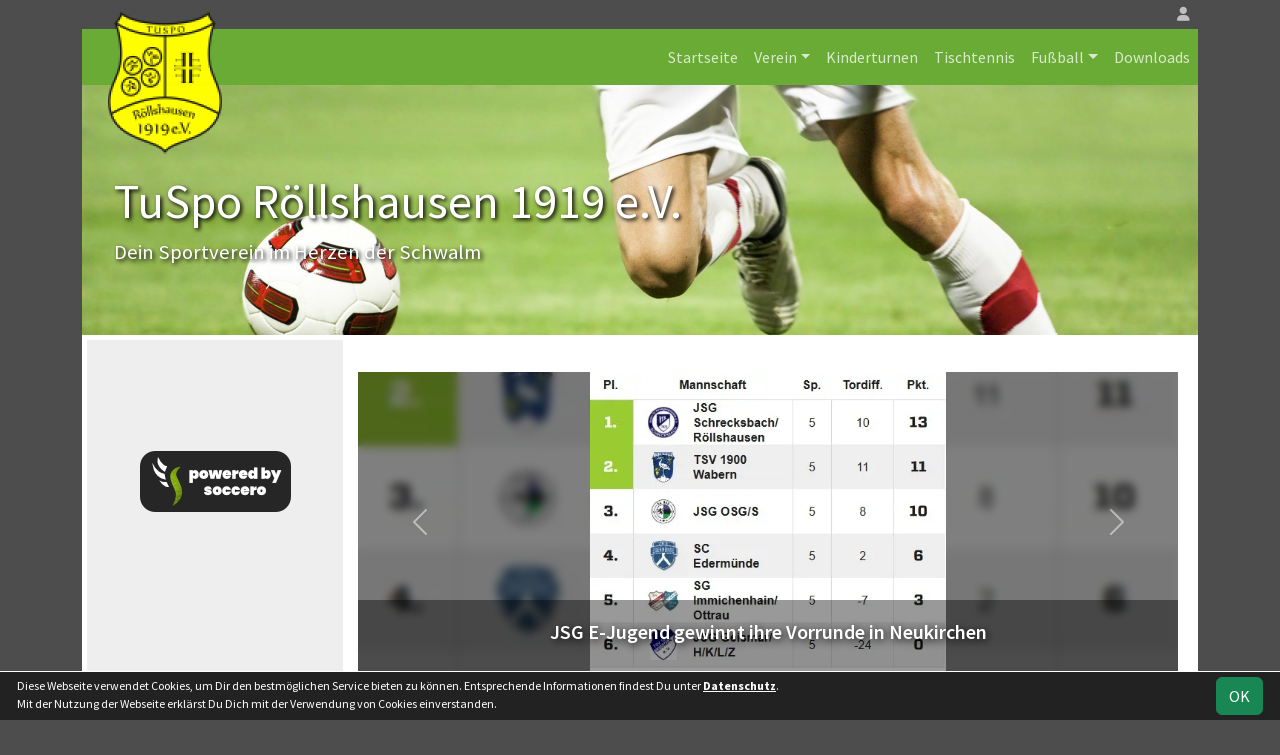

--- FILE ---
content_type: text/html; charset=utf-8
request_url: https://www.tuspo-roellshausen.de/maenner/statistik/vorlagen/ewig/mbriel/zweite
body_size: 4523
content:
<!DOCTYPE HTML>
<html lang="de">
<head>
<title>TuSpo Röllshausen 1919 e.V.</title>
<meta charset="utf-8">
<meta http-equiv="X-UA-Compatible" content="IE=edge">
<meta name="google-site-verification" content="5Wmq-8H6uuRdJnrivwyyXURduW0K8zAnqEOIn1pQIjI">
<meta name="description" content="Auf der offiziellen Webseite des TuSpo Röllshausen wird der Verein mit allen Mannschaften und Mitgliedern vorgestellt. Es gibt zahlreiche Statistiken zu Spieltag und Spielern, viele Fotos und vieles mehr. (C) soccero">
<meta name="keywords" content="TuSpo Röllshausen e.V., Verein, Fussball, News, Fußball, Sportverein, scipmanager, soccero, Tabelle, Spielberichte, Fotos, Fans, Spieltag, Stadion, Sportplatz, Tore, Statistiken">
<meta name="author" content="zoommedia | www.soccero.de">
<meta name="viewport" content="width=device-width, initial-scale=1.0">
<link rel="icon" type="image/png" sizes="96x96" href="/favicon.png">
<link rel="icon" type="image/png" sizes="144x144" href="/templates/favicons/favicon-144x144.png">
<link rel="icon" type="image/png" sizes="192x192" href="/templates/favicons/favicon-192x192.png">
<link rel="icon" type="image/png" sizes="512x512" href="/templates/favicons/favicon-512x512.png">
<link rel="apple-touch-icon" type="image/png" sizes="180x180" href="/templates/favicons/apple-touch-icon.png">
<script async src="https://pagead2.googlesyndication.com/pagead/js/adsbygoogle.js?client=ca-pub-7540198011242886" crossorigin="anonymous"></script><link href="/media/fonts/SourceSansPro/SourceSansPro.css" rel="stylesheet"><link type="text/css" rel="stylesheet" href="/media/minified/core.bs5.min.css">
<link rel="stylesheet" type="text/css" href="/media/wp_scip/scip.core.css?20250714">
<link rel="stylesheet" type="text/css" href="/media/wp_scip/style.core.css?20230517">
<link rel="stylesheet" type="text/css" href="/media/wp_scip/style.color_green.css?20221110">
<script>const CMSdevelop = 0; BSversion = 5; CMSmedia = '/media'; CMSwww = '';</script>
<script src="/media/core/core.head.js?20250507"></script>
<script src="/media/core/jquery/jquery-3.6.0.min.js"></script>
<script src="/media/core/axios/1.4.0/axios.min.js"></script><link rel="alternate" type="application/rss+xml" title="News" href="https://www.tuspo-roellshausen.de/feed">
</head>
<body>
<div class="container">

  <!-- *****************************************************************************************************************************************
    HEADER
  ****************************************************************************************************************************************** -->
  <header>
    <!-- Wappen -->
    <a class="scip-wappen d-none d-lg-inline" href="/"></a>
    <a class="scip-wappen-md d-lg-none" href="/"></a>

    <!-- Button für Responsive Navigation -->
    <nav id="cms_nav_mobile_btn" class="d-block d-lg-none">
      <button class="navbar-toggler navbar-dark" type="button" data-bs-toggle="offcanvas" data-bs-target="#offcanvasMobile">
        <span class="navbar-toggler-icon"></span>
      </button>
    </nav>

    <!-- Responsive Navigation -->
    <!--  tabindex="-1" -> JS Fehler bei Login -> modal Maximum call stack size exceeded." -->
    <div class="offcanvas offcanvas-start" data-bs-scroll="true" tabindex="-1" id="offcanvasMobile" style="width:250px; max-width:80%">
      <div class="offcanvas-body p-0">
        <nav id="cms_nav_mobile"></nav>
      </div>
    </div>

    <nav class="navbar navbar-expand-md justify-content-end" id="cms_nav2"></nav>
    <div class="d-flex flex-column"><!-- PER OPTION reverse -->
     <nav class="navbar navbar-expand-md" id="cms_nav"></nav>
      <div class="scip-title">
      <p style="text-shadow: 2px 2px 4px #000;"><span style="font-size: 3rem;">TuSpo Röllshausen 1919 e.V.</span><br><span style="font-size: 1.3rem;">Dein Sportverein im Herzen der Schwalm<br></span></p>    </div>
  </div>
 </header>

  <!-- *****************************************************************************************************************************************
    MAIN WRAPPER
  ****************************************************************************************************************************************** -->

  <main class="d-flex flex-row">
  <!-- *****************************************************************************************************************************************
    SIDEBAR
  ****************************************************************************************************************************************** -->
    <aside class="cms-sidebar d-none d-lg-block">
          	<nav id="cms_nav_sidebar"></nav>
      <br><br><img style="margin-top:50px;" alt="powered by soccero" src="/media/wp_scip/img/powered_by_soccero.png">    </aside>

  <!-- *****************************************************************************************************************************************
    CONTENT
  ****************************************************************************************************************************************** -->
    <div class="cms-content pt-3 w-100">
            <nav id="cms_nav_content"></nav>
      		<div id="scipCarousel" class="carousel slide mb-4" data-bs-ride="carousel">
		  <div class="carousel-inner">
					<div class="carousel-item active" style="background:url(/assets/img_news/5230.webp) no-repeat; background-size: cover;background-position:center;">
			  <a class="d-block" style="backdrop-filter:blur(5px);background:rgba(0, 0, 0, 0.5)" href="/news/5230-jsg-e-jugend-gewinnt-ihre-vorrunde-in-neukirchen">
			  	<img src="/assets/img_news/5230.webp" alt="JSG E-Jugend gewinnt ihre Vorrunde in Neukirchen" class="img img-portrait">			  <div class="carousel-caption">
			    <h5>JSG E-Jugend gewinnt ihre Vorrunde in Neukirchen</h5>
			    			  </div>
			  </a>
			</div>
					<div class="carousel-item" style="background:url(/assets/img_news/5229.webp) no-repeat; background-size: cover;background-position:center;">
			  <a class="d-block" style="backdrop-filter:blur(5px);background:rgba(0, 0, 0, 0.5)" href="/news/5229-samstag-wieder-karneval-beim-tuspo-roellshausen">
			  	<img src="/assets/img_news/5229.webp" alt="SAMSTAG: Wieder Karneval beim TuSpo Röllshausen" class="img img-landscape">			  <div class="carousel-caption">
			    <h5>SAMSTAG: Wieder Karneval beim TuSpo Röllshausen</h5>
			    			  </div>
			  </a>
			</div>
					<div class="carousel-item" style="background:url(/assets/img_news/5228.webp) no-repeat; background-size: cover;background-position:center;">
			  <a class="d-block" style="backdrop-filter:blur(5px);background:rgba(0, 0, 0, 0.5)" href="/news/5228-lennard-skrabal-zur-sg-neukirchen-roellshausen">
			  	<img src="/assets/img_news/5228.webp" alt="Lennard Skrabal zur SG Neukirchen/ Röllshausen" class="img img-landscape">			  <div class="carousel-caption">
			    <h5>Lennard Skrabal zur SG Neukirchen/ Röllshausen</h5>
			    			  </div>
			  </a>
			</div>
					<div class="carousel-item" style="background:url(/assets/img_news/5227.webp) no-repeat; background-size: cover;background-position:center;">
			  <a class="d-block" style="backdrop-filter:blur(5px);background:rgba(0, 0, 0, 0.5)" href="/news/5227-sg-neukirchen-roellsh-fuer-endrunde-der-hallenkreismeisterschaft-2026-qualifiziert">
			  	<img src="/assets/img_news/5227.webp" alt="SG Neukirchen/Röllsh für Endrunde der Hallenkreismeisterschaft 2026 qualifiziert" class="img img-portrait">			  <div class="carousel-caption">
			    <h5>SG Neukirchen/Röllsh für Endrunde der Hallenkreismeisterschaft 2026 qualifiziert</h5>
			    			  </div>
			  </a>
			</div>
				  </div>
		  <a class="carousel-control-prev" href="#scipCarousel" role="button" data-bs-slide="prev">
		    <span class="carousel-control-prev-icon" aria-hidden="true"></span>
		  </a>
		  <a class="carousel-control-next" href="#scipCarousel" role="button" data-bs-slide="next">
		    <span class="carousel-control-next-icon" aria-hidden="true"></span>
		  </a>
		</div>
	<h1 class="mt-3">Neuigkeiten</h1>
	 <div class="cms-news-list">
	   
						<div class="cms-news-item">
						  <h4 class="d-sm-none"><a class="notd" href="/news/5230-jsg-e-jugend-gewinnt-ihre-vorrunde-in-neukirchen">JSG E-Jugend gewinnt ihre Vorrunde in Neukirchen</a></h4>
						  <div class="d-sm-flex">
						    <div class="float-start float-sm-none">
						      <div class="cms-news-img"><img  src="/assets/img_news/small/5230.webp?1768811291" alt="JSG E-Jugend gewinnt ihre Vorrunde in Neukirchen" class=" img-thumbnail"></div>
						      
						    </div>
						    <div>
						      <h4 class="d-none d-sm-block"><a class="notd" href="/news/5230-jsg-e-jugend-gewinnt-ihre-vorrunde-in-neukirchen">JSG E-Jugend gewinnt ihre Vorrunde in Neukirchen</a></h4>
						      <small class="text-muted cms-news-author">— 19.01.2026, Andree Smietana</small>
						       <p>Gut lachen hat die Kids, Trainer, Eltern und Fans der E-Jugend unserer JSG Schrecksbach/Röllshausen. Grund dafür ist der Sieg bei der ersten von 4 Vorrunden zur Hallenkreismeisterschaft. In einer starken Gruppe wurde ... [<a href="/news/5230-jsg-e-jugend-gewinnt-ihre-vorrunde-in-neukirchen">mehr</a>]</p> 
						      <div class="clearfix"></div>
						    </div>
						  </div>
						</div>
						<div class="cms-news-item">
						  <h4 class="d-sm-none"><a class="notd" href="/news/5229-samstag-wieder-karneval-beim-tuspo-roellshausen">SAMSTAG: Wieder Karneval beim TuSpo Röllshausen</a></h4>
						  <div class="d-sm-flex">
						    <div class="float-start float-sm-none">
						      <div class="cms-news-img"><img  src="/assets/img_news/small/5229.webp?1768764070" alt="SAMSTAG: Wieder Karneval beim TuSpo Röllshausen" class=" img-thumbnail"></div>
						      
						    </div>
						    <div>
						      <h4 class="d-none d-sm-block"><a class="notd" href="/news/5229-samstag-wieder-karneval-beim-tuspo-roellshausen">SAMSTAG: Wieder Karneval beim TuSpo Röllshausen</a></h4>
						      <small class="text-muted cms-news-author">— 19.01.2026, Konrad Selentschik</small>
						       <p>Archivbild aus 2020                 Foto K. Selentschik         
 
TuSpo Karneval 2026 
An diesem Samstag, 24. Januar 2026 findet ab 20:11 Uhr wieder der traditionelle TuSpo Röllshausen-Karneval im großen ... [<a href="/news/5229-samstag-wieder-karneval-beim-tuspo-roellshausen">mehr</a>]</p> 
						      <div class="clearfix"></div>
						    </div>
						  </div>
						</div>
						<div class="cms-news-item">
						  <h4 class="d-sm-none"><a class="notd" href="/news/5228-lennard-skrabal-zur-sg-neukirchen-roellshausen">Lennard Skrabal zur SG Neukirchen/ Röllshausen</a></h4>
						  <div class="d-sm-flex">
						    <div class="float-start float-sm-none">
						      <div class="cms-news-img"><img  src="/assets/img_news/small/5228.webp?1768759487" alt="Lennard Skrabal zur SG Neukirchen/ Röllshausen" class=" img-thumbnail"></div>
						      
						    </div>
						    <div>
						      <h4 class="d-none d-sm-block"><a class="notd" href="/news/5228-lennard-skrabal-zur-sg-neukirchen-roellshausen">Lennard Skrabal zur SG Neukirchen/ Röllshausen</a></h4>
						      <small class="text-muted cms-news-author">— 18.01.2026, Kurt Hoos</small>
						       <p>Die SG Neukirchen/Röllshausen freut sich sehr, bereits vor dem Beginn der Rückrundenvorbereitung nebendem nahezu kompletten und aktuell bestehenden Kader der Gruppenliga-Mannschaft, auch das erfolgreicheTrainerteam ... [<a href="/news/5228-lennard-skrabal-zur-sg-neukirchen-roellshausen">mehr</a>]</p> 
						      <div class="clearfix"></div>
						    </div>
						  </div>
						</div>
						<div class="cms-news-item">
						  <h4 class="d-sm-none"><a class="notd" href="/news/5227-sg-neukirchen-roellsh-fuer-endrunde-der-hallenkreismeisterschaft-2026-qualifiziert">SG Neukirchen/Röllsh für Endrunde der Hallenkreismeisterschaft 2026 qualifiziert</a></h4>
						  <div class="d-sm-flex">
						    <div class="float-start float-sm-none">
						      <div class="cms-news-img"><img  src="/assets/img_news/small/5227.webp?1768668703" alt="SG Neukirchen/Röllsh für Endrunde der Hallenkreismeisterschaft 2026 qualifiziert" class=" img-thumbnail"></div>
						      
						    </div>
						    <div>
						      <h4 class="d-none d-sm-block"><a class="notd" href="/news/5227-sg-neukirchen-roellsh-fuer-endrunde-der-hallenkreismeisterschaft-2026-qualifiziert">SG Neukirchen/Röllsh für Endrunde der Hallenkreismeisterschaft 2026 qualifiziert</a></h4>
						      <small class="text-muted cms-news-author">— 17.01.2026, Konrad Selentschik</small>
						       <p>Das Bild zeigt eine Kurzbesprechung der Spieler mit Coach Christian Pfeiffer in der Halle in Borken.   Foto K. Selentschik     
 Hallenkreismeisterschaft 2026 1. Runde am 17. Januar 2026 in Borken
Die SG ... [<a href="/news/5227-sg-neukirchen-roellsh-fuer-endrunde-der-hallenkreismeisterschaft-2026-qualifiziert">mehr</a>]</p> 
						      <div class="clearfix"></div>
						    </div>
						  </div>
						</div>	 </div>

<div class="text-center">
<a href="/s/soccero" style="font-size:0.5rem;color:#fff">Vereine mit Soccero</a>
</div>      <div class="text-center my-4"><div class="mx-auto my-5"><a href="https://soccero.de/teste-empfehle-kassiere/"><img src="/media/wp_scip/ad_partner/soccero_animated_empfehlung.gif"></a></div><ins class="adsbygoogle my-5" style="display:block" data-ad-client="ca-pub-7540198011242886" data-ad-slot="9927544666" data-ad-format="auto" data-full-width-responsive="true"></ins>
					<script>(adsbygoogle = window.adsbygoogle || []).push({});</script></div>
    </div>
</main>

  <!-- *****************************************************************************************************************************************
    FOOTER
  ****************************************************************************************************************************************** -->
  <footer class="row g-0">
    <div class="col-md-4">
        <a class="nav-link d-inline-block lh1-3 nowrap" href="https://www.soccero.de">
          <img src="/media/wp_scip/img/logo_soccero_silver_35.png" alt="soccero" class="footer-logo float-start">
          <span>soccero.de<br>
            <span class="small-2 text-muted">&copy; 2006 - 2026</span>
          </span>
        </a>
    </div>
    <div class="col-md-8">
      <div> <!-- div notwendig für scss -->
        <nav id="cms_nav_footer"></nav>
      </div>
    </div>
  </footer>
</div>



<!-- COOKIE-SNIPPET -->
<div id="cookieLaw" style="display:none; position:fixed;bottom:0;left:0;right:0;background:#222;color:#fff; padding:5px; border-top:1px solid #fff; font-size:12px; z-index:15000;">
  <div class="container">
    <button class="btn btn-success" style="position: relative; float: right;">OK</button>
    <div style="margin-right:80px;">
     	Diese Webseite verwendet Cookies, um Dir den bestmöglichen Service bieten zu können.
	Entsprechende Informationen findest Du unter <a style="color:#fff" class="bold" href="/datenschutz#cookies">Datenschutz</a>.<br>
	Mit der Nutzung der Webseite erklärst Du Dich mit der Verwendung von Cookies einverstanden.
    </div>
  </div>
</div>
<script>
const page_nav = {"1":{"account":{"url_name":"account","class":"nav_account","link_name":"<i class=\"toolTip fas fa-user\" title=\"Admin-Login\"><\/i>","a_class":"popup fadein"},"cms_1":{"link_name":"Startseite","url_name":"","class":"nav"},"cms_19":{"link_name":"News","url_name":"news","hidden":true,"class":null},"cms_20":{"link_name":"soccero","url_name":"s","hidden":true,"class":null},"cms_2":{"link_name":"Verein","url_name":"verein","class":"nav"},"cms_26":{"link_name":"Kinderturnen","url_name":"kinderturnen","class":"nav"},"cms_41":{"link_name":"Tischtennis","url_name":"tischtennis","class":"nav"},"cms_27":{"link_name":"Fu\u00dfball","url_name":"fussball","class":"nav"},"cms_8":{"link_name":"Downloads","url_name":"links","class":"nav"},"cms_10":{"link_name":"Besucherstatistik","url_name":"besucherstatistik","class":"footer"},"cms_11":{"link_name":"Kontakt","url_name":"kontakt","class":"footer"},"cms_12":{"link_name":"Impressum","url_name":"impressum","class":"footer"},"cms_22":{"link_name":"Datenschutz","url_name":"datenschutz","class":"footer"}},"cms_1":{"1":{"link_name":"<i class=\"fas fa-home\"><\/i>","url_name":"","hidden":true}},"cms_2":{"cms_14":{"link_name":"Vorstand","url_name":"vorstand"},"cms_18":{"link_name":"Anschrift","url_name":"anschrift"}},"cms_27":{"cms_28":{"link_name":"Senioren","url_name":"senioren"},"cms_29":{"link_name":"Jugend","url_name":"jugend"}},"cms_29":{"cms_30":{"link_name":"A-Jugend (U19)","url_name":"a-jugend-u19"},"cms_35":{"link_name":"B-Jugend (U17)","url_name":"b-jugend-u17"},"cms_36":{"link_name":"C-Jugend (U15)","url_name":"c-jugend-u15"},"cms_37":{"link_name":"D-Jugend (U13)","url_name":"d-jugend-u13"},"cms_38":{"link_name":"E-Jugend (U11)","url_name":"e-jugend-u11"},"cms_39":{"link_name":"F-Jugend (U9)","url_name":"f-jugend-u9"},"cms_40":{"link_name":"G-Jugend (U7 - Bambinis)","url_name":"g-jugend-u7-bambinis"}},"cms_28":{"cms_31":{"link_name":"1. Mannschaft","url_name":"1-mannschaft"},"cms_32":{"link_name":"2. Mannschaft","url_name":"2-mannschaft"},"cms_33":{"link_name":"Alte Herren SG Neukirchen\/R\u00f6llshausen","url_name":"alte-herren-sg-neukirchen-roellshausen"},"cms_34":{"link_name":"Alte Herren Tuspo R\u00f6llshausen","url_name":"alte-herren-tuspo-roellshausen"}}};
const page_nav_settings = {
	"page_parents"	: {"1":0},
	"lev"		: {"1":"maenner","2":"statistik","3":"vorlagen","4":"ewig","5":"mbriel","6":"zweite"},
	"content_nav"	: "",
	"socialmedia"	: [],
	"title"		: "TuSpo%20R%C3%B6llshausen"
}

domReady(function() {
	CORE_NaviInit(page_nav, page_nav_settings)
	if(page_nav_settings['socialmedia']['share_linking']) {
		CORE_SocialMediaShareButton(page_nav_settings['title'])
	}
})
window.addEventListener('resize', () => CORE_NaviInit(page_nav, page_nav_settings));

const cookieLaw = {
	storage : localStorage.getItem('cookieLaw'),
	element : document.getElementById('cookieLaw')
}
if(!cookieLaw.storage || Date.now() > cookieLaw.storage) {
	cookieLaw.element.style.display = 'block'
	// "cookie" für 200 Tage speichern
	cookieLaw.element.querySelector('button').addEventListener('click', () => {
		cookieLaw.element.style.display = 'none'
		const d = new Date();
		localStorage.setItem('cookieLaw', d.setTime(d.getTime() + 17280000000));	// (200*24*60*60*1000));
	})
}
</script>

<script src="/media/minified/core.bs5.min.js"></script>
<script src="/media/wp_scip/scip.core.js?20240926"></script></body>
</html>

--- FILE ---
content_type: text/html; charset=utf-8
request_url: https://www.google.com/recaptcha/api2/aframe
body_size: 267
content:
<!DOCTYPE HTML><html><head><meta http-equiv="content-type" content="text/html; charset=UTF-8"></head><body><script nonce="yj2V1tbcJdV5dplPVRJrzA">/** Anti-fraud and anti-abuse applications only. See google.com/recaptcha */ try{var clients={'sodar':'https://pagead2.googlesyndication.com/pagead/sodar?'};window.addEventListener("message",function(a){try{if(a.source===window.parent){var b=JSON.parse(a.data);var c=clients[b['id']];if(c){var d=document.createElement('img');d.src=c+b['params']+'&rc='+(localStorage.getItem("rc::a")?sessionStorage.getItem("rc::b"):"");window.document.body.appendChild(d);sessionStorage.setItem("rc::e",parseInt(sessionStorage.getItem("rc::e")||0)+1);localStorage.setItem("rc::h",'1768941149492');}}}catch(b){}});window.parent.postMessage("_grecaptcha_ready", "*");}catch(b){}</script></body></html>